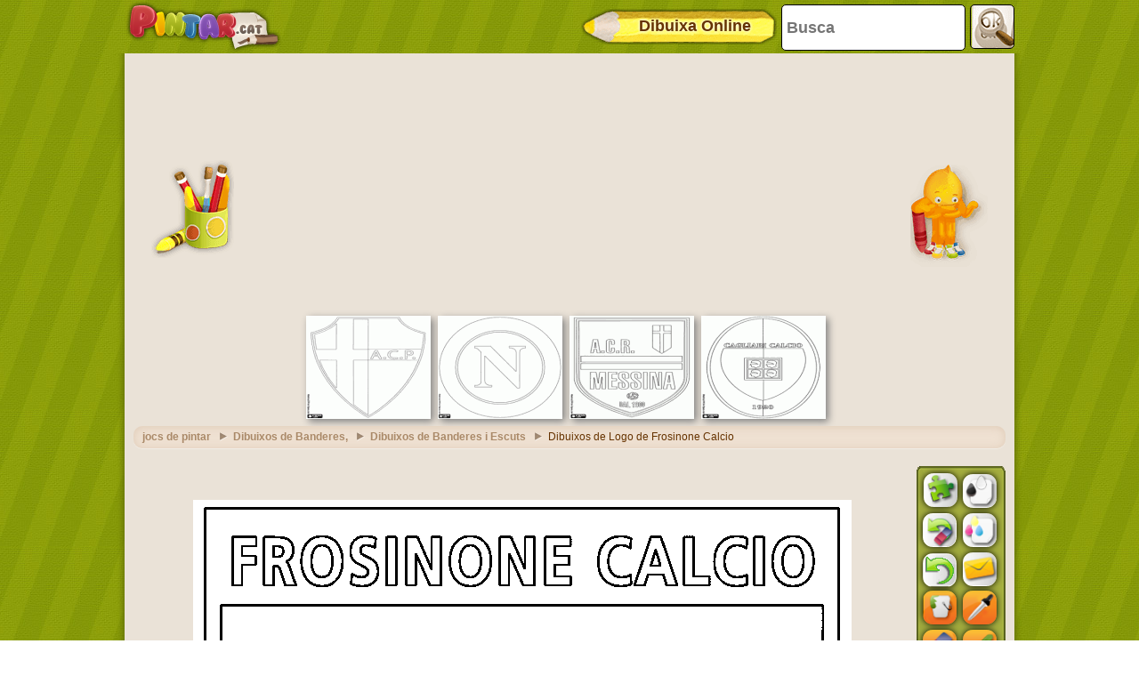

--- FILE ---
content_type: text/html; charset=utf-8
request_url: https://accounts.google.com/o/oauth2/postmessageRelay?parent=https%3A%2F%2Fwww.pintar.cat&jsh=m%3B%2F_%2Fscs%2Fabc-static%2F_%2Fjs%2Fk%3Dgapi.lb.en.2kN9-TZiXrM.O%2Fd%3D1%2Frs%3DAHpOoo_B4hu0FeWRuWHfxnZ3V0WubwN7Qw%2Fm%3D__features__
body_size: 163
content:
<!DOCTYPE html><html><head><title></title><meta http-equiv="content-type" content="text/html; charset=utf-8"><meta http-equiv="X-UA-Compatible" content="IE=edge"><meta name="viewport" content="width=device-width, initial-scale=1, minimum-scale=1, maximum-scale=1, user-scalable=0"><script src='https://ssl.gstatic.com/accounts/o/2580342461-postmessagerelay.js' nonce="PZAFjvq0mmUj0zHu67VZCA"></script></head><body><script type="text/javascript" src="https://apis.google.com/js/rpc:shindig_random.js?onload=init" nonce="PZAFjvq0mmUj0zHu67VZCA"></script></body></html>

--- FILE ---
content_type: text/html; charset=utf-8
request_url: https://www.google.com/recaptcha/api2/aframe
body_size: 266
content:
<!DOCTYPE HTML><html><head><meta http-equiv="content-type" content="text/html; charset=UTF-8"></head><body><script nonce="HdkifSjS9ymckMiIcMK9ug">/** Anti-fraud and anti-abuse applications only. See google.com/recaptcha */ try{var clients={'sodar':'https://pagead2.googlesyndication.com/pagead/sodar?'};window.addEventListener("message",function(a){try{if(a.source===window.parent){var b=JSON.parse(a.data);var c=clients[b['id']];if(c){var d=document.createElement('img');d.src=c+b['params']+'&rc='+(localStorage.getItem("rc::a")?sessionStorage.getItem("rc::b"):"");window.document.body.appendChild(d);sessionStorage.setItem("rc::e",parseInt(sessionStorage.getItem("rc::e")||0)+1);localStorage.setItem("rc::h",'1769328584366');}}}catch(b){}});window.parent.postMessage("_grecaptcha_ready", "*");}catch(b){}</script></body></html>

--- FILE ---
content_type: application/xml
request_url: https://www.pintar.cat/cat.xml
body_size: 950
content:
<?xml version="1.0" encoding="utf-8"?>
<data>
	<!-- NO se debe cambiar el valor del atributo "ref", solo se debe cambiar el atributo "value" colocando en este la traduccion de la referencia -->
	<node value="Desfer"
		  ref="deshacer"/>
	<!-- Por Ejemplo: en este caso la referencia en "deshacer" y el "value" ser� "Deshacer" en espa�ol o "Undo" en Ingles.
		 Es importante mantener el valor del atributo "ref" tal como se encuentra -->
	<node value="Imprimir contorn"
		  ref="imprimirnegro"/>
	<node value="Imprimir dibuix pintat"
		  ref="imprimircolor"/>
	<node value="Enviar E-mail"
		  ref="email"/>
	<node value="Pintar"
		  ref="pintar"/>
	<node value="Esborrar"
		  ref="borrador"/>
	<node value="Esborrar tot"
		  ref="borrartodo"/>
	<node value="Llapis"
		  ref="lapiz"/>
	<node value="Seleccionar color"
		  ref="seleccionarcolor"/>
	<node value="Esborrar canvis..."
		  ref="borrar_cambios_titulo"/>
	<node value="Vols esborrar tots els canvis?"
		  ref="borrar_cambios_pregunta"/>
	<node value="Si"
		  ref="borrar_cambios_aceptar"/>
	<node value="No"
		  ref="borrar_cambios_cancelar"/>
	<node ref="puzzle"
		  value="Vés a trencaclosques.cat"/>

	<!--Email Panel -->
	<node ref="email_instrucciones"
		  value="Envia aquest dibuix als teus amics o a tu mateix per seguir-lo pintant ..."/>
	<node ref="email_envio_exitoso"
		  value="El teu email s'ha enviat correctament. El dibuix serà revisat abans d'afegir-lo a la base de dades..."/>
	<node value="Enviar a un amic: "
		  ref="enviar_a_un_amigo"/>
	<node value="El teu Nom: "
		  ref="ingrese_su_nombre"/>
	<node value="E-mail1;E-mail2;...: "
		  ref="ingrese_su_email"/>
	<node value="Descripció del dibuix: "
		  ref="ingrese_asunto"/>
	<node value="Missatge: "
		  ref="ingrese_un_mensaje"/>
	<node value="Enviar"
		  ref="boton_enviar"/>
	<node value="Cancel·lar"
		  ref="boton_cancelar"/>
	<node value="Has de completar els camps obligatoris"
		  ref="campos_obligatorios"/>
	<node value="Hi ha hagut un error en l'enviament de l'e-mail"
		  ref="error_envio"/>

	<!--Email Validator -->
	<node value="Aquest camp és obligatori ..."
		  ref="campo_requerido"/>
	<node value="Hi ha un error en el format del domini de l'email"
		  ref="error_de_dominio"/>
	<node value="Has escrit caràcters no vàlids"
		  ref="caracter_invalido"/>
	<node value="Falta @ en l'e-mail"
		  ref="falta_arroba">
	</node>
	<node value="Falta un punt en l'e-mail"
		  ref="falta_punto">
	</node>
	<node value="Falta l'usuari en l'e-mail"
		  ref="falta_usuario">
	</node>
</data>


--- FILE ---
content_type: application/javascript; charset=utf-8
request_url: https://fundingchoicesmessages.google.com/f/AGSKWxXRmZlonoQELNou3-tNTl6tqc7ftDv_FZQ89EbrAkLj4-Z-lD0R-XSzWzdNtltffK1JcHd6KU28slBCmz7yeXZeSfW7Izn12RyzKNiMcmAprcQ40br2cSMjWUYxb5sqcFDpO7HQS4dcmXQwywxYnp8xTMYzQZhOT8KcLok8QrD2b3DL64psFpOihHCd/_-ad-top./adblock?id=/ad_head_/google/adv./affiliate_show_banner.
body_size: -1289
content:
window['04044745-e697-471d-839e-4e20cf3b31c6'] = true;